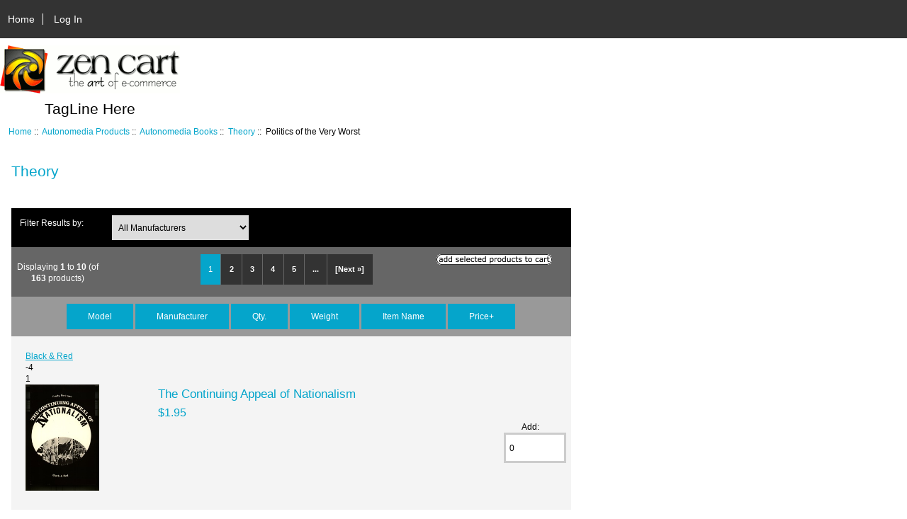

--- FILE ---
content_type: text/html; charset=utf-8
request_url: https://bookstore.autonomedia.org/index.php?main_page=index&cPath=75_71_25&products_id=119&page=1&sort=7a
body_size: 5329
content:
<!DOCTYPE html>
<html dir="ltr" lang="en">
  <head>
  <meta charset="utf-8">
  <title>Theory : Zen Cart!, The Art of E-commerce</title>
  <meta name="keywords" content="Autonomedia Products ecommerce, open source, shop, online shopping, store Theory" />
  <meta name="description" content="Zen Cart! : Theory - Autonomedia Products ecommerce, open source, shop, online shopping, store" />
  <meta name="author" content="Autonomedia Bookstore" />
  <meta name="generator" content="shopping cart program by Zen Cart&reg;, http://www.zen-cart.com eCommerce" />

  <meta name="viewport" content="width=device-width, initial-scale=1, user-scalable=yes"/>


  <base href="https://bookstore.autonomedia.org/" />

<link rel="stylesheet" type="text/css" href="includes/templates/responsive_classic/css/stylesheet.css" />
<link rel="stylesheet" type="text/css" href="includes/templates/responsive_classic/css/stylesheet_colors.css" />
<link rel="stylesheet" type="text/css" href="includes/templates/responsive_classic/css/stylesheet_css_buttons.css" />
<link rel="stylesheet" type="text/css" media="print" href="includes/templates/responsive_classic/css/print_stylesheet.css" />

<script type="text/javascript">window.jQuery || document.write(unescape('%3Cscript type="text/javascript" src="//code.jquery.com/jquery-1.12.0.min.js"%3E%3C/script%3E'));</script>
<script type="text/javascript">window.jQuery || document.write(unescape('%3Cscript type="text/javascript" src="includes/templates/responsive_classic/jscript/jquery.min.js"%3E%3C/script%3E'));</script>

<script type="text/javascript" src="includes/templates/responsive_classic/jscript/jscript_matchHeight-min.js"></script>
<script type="text/javascript"><!--//<![CDATA[
if (typeof zcJS == "undefined" || !zcJS) {
  window.zcJS = { name: 'zcJS', version: '0.1.0.0' };
};

zcJS.ajax = function (options) {
  options.url = options.url.replace("&amp;", "&");
  var deferred = $.Deferred(function (d) {
      var securityToken = '8469886c96b52ed51ae51beaf3006edd';
      var defaults = {
          cache: false,
          type: 'POST',
          traditional: true,
          dataType: 'json',
          timeout: 5000,
          data: $.extend(true,{
            securityToken: securityToken
        }, options.data)
      },
      settings = $.extend(true, {}, defaults, options);

      d.done(settings.success);
      d.fail(settings.error);
      d.done(settings.complete);
      var jqXHRSettings = $.extend(true, {}, settings, {
          success: function (response, textStatus, jqXHR) {
            d.resolve(response, textStatus, jqXHR);
          },
          error: function (jqXHR, textStatus, errorThrown) {
              console.log(jqXHR);
              d.reject(jqXHR, textStatus, errorThrown);
          },
          complete: d.resolve
      });
      $.ajax(jqXHRSettings);
   }).fail(function(jqXHR, textStatus, errorThrown) {
   var response = jqXHR.getResponseHeader('status');
   var responseHtml = jqXHR.responseText;
   var contentType = jqXHR.getResponseHeader("content-type");
   switch (response)
     {
       case '403 Forbidden':
         var jsonResponse = JSON.parse(jqXHR.responseText);
         var errorType = jsonResponse.errorType;
         switch (errorType)
         {
           case 'ADMIN_BLOCK_WARNING':
           break;
           case 'AUTH_ERROR':
           break;
           case 'SECURITY_TOKEN':
           break;

           default:
             alert('An Internal Error of type '+errorType+' was received while processing an ajax call. The action you requested could not be completed.');
         }
       break;
       default:
        if (jqXHR.status === 200 && contentType.toLowerCase().indexOf("text/html") >= 0) {
         document.open();
         document.write(responseHtml);
         document.close();
         }
     }
   });

  var promise = deferred.promise();
  return promise;
};
zcJS.timer = function (options) {
  var defaults = {
    interval: 10000,
    startEvent: null,
    intervalEvent: null,
    stopEvent: null

},
  settings = $.extend(true, {}, defaults, options);

  var enabled = new Boolean(false);
  var timerId = 0;
  var mySelf;
  this.Start = function()
  {
      this.enabled = new Boolean(true);

      mySelf = this;
      mySelf.settings = settings;
      if (mySelf.enabled)
      {
          mySelf.timerId = setInterval(
          function()
          {
              if (mySelf.settings.intervalEvent)
              {
                mySelf.settings.intervalEvent(mySelf);
              }
          }, mySelf.settings.interval);
          if (mySelf.settings.startEvent)
          {
            mySelf.settings.startEvent(mySelf);
          }
      }
  };
  this.Stop = function()
  {
    mySelf.enabled = new Boolean(false);
    clearInterval(mySelf.timerId);
    if (mySelf.settings.stopEvent)
    {
      mySelf.settings.stopEvent(mySelf);
    }
  };
};
//]] --></script>


<script type="text/javascript"><!--//

(function($) {
$(document).ready(function() {

$('#contentMainWrapper').addClass('onerow-fluid');
 $('#mainWrapper').css({
     'max-width': '100%',
     'margin': 'auto'
 });
 $('#headerWrapper').css({
     'max-width': '100%',
     'margin': 'auto'
 });
 $('#navSuppWrapper').css({
     'max-width': '100%',
     'margin': 'auto'
 });


$('.leftBoxContainer').css('width', '');
$('.rightBoxContainer').css('width', '');
$('#mainWrapper').css('margin', 'auto');

$('a[href="#top"]').click(function(){
$('html, body').animate({scrollTop:0}, 'slow');
return false;
});

$(".categoryListBoxContents").click(function() {
window.location = $(this).find("a").attr("href"); 
return false;
});

$('.centeredContent').matchHeight();
$('.specialsListBoxContents').matchHeight();
$('.centerBoxContentsAlsoPurch').matchHeight();
$('.categoryListBoxContents').matchHeight();

$('.no-fouc').removeClass('no-fouc');
});

}) (jQuery);

//--></script>


<link rel="stylesheet" type="text/css" href="includes/templates/responsive_classic/css/responsive.css" /><link rel="stylesheet" type="text/css" href="includes/templates/responsive_classic/css/responsive_default.css" />  <script type="text/javascript">document.documentElement.className = 'no-fouc';</script>
  <link rel="stylesheet" type="text/css" href="//maxcdn.bootstrapcdn.com/font-awesome/4.5.0/css/font-awesome.min.css" />
</head>


<body id="indexBody">



<div id="mainWrapper">



<!--bof-header logo and navigation display-->

<div id="headerWrapper">

<!--bof navigation display-->
<div id="navMainWrapper" class="group onerow-fluid">

<div id="navMain">
  <ul class="back">
    <li><a href="http://bookstore.autonomedia.org/">Home</a></li>
    <li class="last"><a href="https://bookstore.autonomedia.org/index.php?main_page=login">Log In</a></li>

  </ul>
<div id="navMainSearch" class="forward"></div>
</div>
</div>
<!--eof navigation display-->


<!--bof branding display-->
<div id="logoWrapper" class="group onerow-fluid">
    <div id="logo"><a href="http://bookstore.autonomedia.org/"><img src="includes/templates/responsive_classic/images/logo.gif" alt="Powered by Zen Cart :: The Art of E-Commerce" title=" Powered by Zen Cart :: The Art of E-Commerce " width="254" height="68" /></a>    <div id="taglineWrapper">
      <div id="tagline">TagLine Here</div>
  </div>
  </div>
</div>

<!--eof branding display-->
<!--eof header logo and navigation display-->


<!--bof optional categories tabs navigation display-->
<!--eof optional categories tabs navigation display-->

<!--bof header ezpage links-->
<!--eof header ezpage links-->
</div>


<div id="contentMainWrapper">

  <div class="col175">
  </div>


  <div class="col620">

<!-- bof  breadcrumb -->
    <div id="navBreadCrumb">  <a href="http://bookstore.autonomedia.org/">Home</a>&nbsp;::&nbsp;
  <a href="http://bookstore.autonomedia.org/index.php?main_page=index&amp;cPath=75">Autonomedia Products</a>&nbsp;::&nbsp;
  <a href="http://bookstore.autonomedia.org/index.php?main_page=index&amp;cPath=75_71">Autonomedia Books</a>&nbsp;::&nbsp;
  <a href="http://bookstore.autonomedia.org/index.php?main_page=index&amp;cPath=75_71_25">Theory</a>&nbsp;::&nbsp;
Politics of the Very Worst
</div>
<!-- eof breadcrumb -->


<!-- bof upload alerts -->
<!-- eof upload alerts -->

<div class="centerColumn" id="indexProductList">

<div id="cat-top" class="group">
<div id="cat-left" class="back">
<h1 id="productListHeading">Theory</h1>

</div>

</div>

<div id="filter-wrapper" class="group">


<form name="filter" action="http://bookstore.autonomedia.org/index.php?main_page=index" method="get"><label class="inputLabel">Filter Results by:</label><input type="hidden" name="main_page" value="index" /><input type="hidden" name="cPath" value="75_71_25" /><input type="hidden" name="sort" value="7a" /><select id="select-filter_id" name="filter_id" onchange="this.form.submit()">
  <option value="" selected="selected">All Manufacturers</option>
  <option value="25">Art & Text</option>
  <option value="1">Autonomedia</option>
  <option value="4">Autonomedia/Black & Red</option>
  <option value="69">Autonomedia/Dissent!</option>
  <option value="122">Autonomedia/I-DAT</option>
  <option value="40">b.books</option>
  <option value="29">Black & Red</option>
  <option value="9">C.A.L. Press</option>
  <option value="11">Felix</option>
  <option value="41">Found Object</option>
  <option value="68">Harvard Univ. Press</option>
  <option value="8">Lusitania</option>
  <option value="155">MayFlyBooks</option>
  <option value="16">Midnight Notes</option>
  <option value="154">Minor Compositions</option>
  <option value="76">MIT Press</option>
  <option value="140">Mute</option>
  <option value="64">New Press</option>
  <option value="43">Old Boys Network</option>
  <option value="17">Race Traitor</option>
  <option value="63">redTV</option>
  <option value="48">Sarai</option>
  <option value="71">Selene</option>
  <option value="2">Semiotext(e)</option>
  <option value="74">Stanford Univ. Press</option>
  <option value="60">State Univ. of New York Press</option>
  <option value="127">Univ. Georgia Press</option>
  <option value="142">Univ. Illinois Chicago</option>
  <option value="66">Univ. Massachusetts Press</option>
  <option value="139">Univ. Rochester Press</option>
  <option value="125">Verso</option>
  <option value="132">Vintage</option>
</select>
</form>

</div>


<form name="multiple_products_cart_quantity" action="https://bookstore.autonomedia.org/index.php?main_page=index&amp;cPath=75_71_25&amp;products_id=119&amp;page=1&amp;sort=7a&amp;action=multiple_products_add_product" method="post" enctype="multipart/form-data"><input type="hidden" name="securityToken" value="8469886c96b52ed51ae51beaf3006edd" />

<div id="productListing" class="group">

<div class="prod-list-wrap group">
  <div id="productsListingListingTopLinks" class="navSplitPagesLinks back"><nav class="pagination">
<ul class="pagination" role="navigation" aria-label="Pagination">
  <li class="current active">1</li>
  <li><a href="https://bookstore.autonomedia.org/index.php?main_page=index&amp;cPath=75_71_25&amp;products_id=119&amp;sort=7a&amp;page=2" title=" Page 2 ">2</a></li>
  <li><a href="https://bookstore.autonomedia.org/index.php?main_page=index&amp;cPath=75_71_25&amp;products_id=119&amp;sort=7a&amp;page=3" title=" Page 3 ">3</a></li>
  <li><a href="https://bookstore.autonomedia.org/index.php?main_page=index&amp;cPath=75_71_25&amp;products_id=119&amp;sort=7a&amp;page=4" title=" Page 4 ">4</a></li>
  <li><a href="https://bookstore.autonomedia.org/index.php?main_page=index&amp;cPath=75_71_25&amp;products_id=119&amp;sort=7a&amp;page=5" title=" Page 5 ">5</a></li>
  <li class="ellipsis"><a href="https://bookstore.autonomedia.org/index.php?main_page=index&amp;cPath=75_71_25&amp;products_id=119&amp;sort=7a&amp;page=6" title=" Next Set of 5 Pages ">...</a></li>
  <li class="pagination-next" aria-label="Next page"><a href="https://bookstore.autonomedia.org/index.php?main_page=index&amp;cPath=75_71_25&amp;products_id=119&amp;sort=7a&amp;page=2" title=" Next Page ">[Next&nbsp;&raquo;]</a></li>
</ul>
</nav></div>
  <div id="productsListingTopNumber" class="navSplitPagesResult back">Displaying <strong>1</strong> to <strong>10</strong> (of <strong>163</strong> products)</div>

    <div class="forward button-top"><input type="image" src="includes/templates/template_default/buttons/english/button_add_selected.gif" alt="Add Selected to Cart" title=" Add Selected to Cart " id="submit1" name="submit1" /></div>


</div>


<div id="cat75_71_25List" class="tabTable">
  <div  class="productListing-rowheading">

<a href="http://bookstore.autonomedia.org/index.php?main_page=index&amp;cPath=75_71_25&amp;products_id=119&amp;page=1&amp;sort=1a" title="Sort products ascendingly by Model" class="productListing-heading">Model</a>

<a href="http://bookstore.autonomedia.org/index.php?main_page=index&amp;cPath=75_71_25&amp;products_id=119&amp;page=1&amp;sort=2a" title="Sort products ascendingly by Manufacturer" class="productListing-heading">Manufacturer</a>

<a href="http://bookstore.autonomedia.org/index.php?main_page=index&amp;cPath=75_71_25&amp;products_id=119&amp;page=1&amp;sort=3a" title="Sort products ascendingly by Qty." class="productListing-heading">Qty.</a>

<a href="http://bookstore.autonomedia.org/index.php?main_page=index&amp;cPath=75_71_25&amp;products_id=119&amp;page=1&amp;sort=4a" title="Sort products ascendingly by Weight" class="productListing-heading">Weight</a>



<a href="http://bookstore.autonomedia.org/index.php?main_page=index&amp;cPath=75_71_25&amp;products_id=119&amp;page=1&amp;sort=6a" title="Sort products ascendingly by Item Name" class="productListing-heading">Item Name</a>

<a href="http://bookstore.autonomedia.org/index.php?main_page=index&amp;cPath=75_71_25&amp;products_id=119&amp;page=1&amp;sort=7d" title="Sort products descendingly by Price" class="productListing-heading">Price+</a>
  </div>
  <div  class="productListing-odd">

<div class="list-model"></div>

<a class="list-man" href="http://bookstore.autonomedia.org/index.php?main_page=index&amp;manufacturers_id=29">Black & Red</a>

<div class="list-quantity">-4</div>

<div class="list-weight">1</div>

<div class="list-image"><a href="http://bookstore.autonomedia.org/index.php?main_page=pubs_product_book_info&amp;cPath=75_71_25&amp;products_id=195"><img src="images/images/covers/continuingappeal200.jpeg" alt="The Continuing Appeal of Nationalism" title=" The Continuing Appeal of Nationalism " width="104" height="150" class="listingProductImage" /></a></div>

<h3 class="itemTitle"><a href="http://bookstore.autonomedia.org/index.php?main_page=pubs_product_book_info&amp;cPath=75_71_25&amp;products_id=195">The Continuing Appeal of Nationalism</a></h3><div class="listingDescription"></div>

<div class="list-price"><span class="productBasePrice">$1.95</span></div><div class="list-input"><span class="list-addtext">Add: </span><input type="text" name="products_id[195]" value="0" size="4" /></div>
  </div>
  <div  class="productListing-even">

<div class="list-model"></div>

<a class="list-man" href="http://bookstore.autonomedia.org/index.php?main_page=index&amp;manufacturers_id=29">Black & Red</a>

<div class="list-quantity">-9</div>

<div class="list-weight">1</div>

<div class="list-image"><a href="http://bookstore.autonomedia.org/index.php?main_page=pubs_product_book_info&amp;cPath=75_71_25&amp;products_id=196"><img src="images/images/covers/wanderinghumanity200.jpeg" alt="The Wandering of Humanity" title=" The Wandering of Humanity " width="117" height="150" class="listingProductImage" /></a></div>

<h3 class="itemTitle"><a href="http://bookstore.autonomedia.org/index.php?main_page=pubs_product_book_info&amp;cPath=75_71_25&amp;products_id=196">The Wandering of Humanity</a></h3><div class="listingDescription"></div>

<div class="list-price"><span class="productBasePrice">$1.95</span></div><div class="list-input"><span class="list-addtext">Add: </span><input type="text" name="products_id[196]" value="0" size="4" /></div>
  </div>
  <div  class="productListing-odd">

<div class="list-model"></div>

<a class="list-man" href="http://bookstore.autonomedia.org/index.php?main_page=index&amp;manufacturers_id=0"></a>

<div class="list-quantity">-3</div>

<div class="list-weight">1</div>

<div class="list-image"><a href="http://bookstore.autonomedia.org/index.php?main_page=pubs_product_book_info&amp;cPath=75_71_25&amp;products_id=216"><img src="images/images/covers/firstofmonth200.jpeg" alt="First of the Month" title=" First of the Month " width="104" height="150" class="listingProductImage" /></a></div>

<h3 class="itemTitle"><a href="http://bookstore.autonomedia.org/index.php?main_page=pubs_product_book_info&amp;cPath=75_71_25&amp;products_id=216">First of the Month</a></h3><div class="listingDescription">Amiri Baraka on Mandela, Hans Koning on Van Gogh, Kate Millett on the university as sweatshop, Armond White on Mike Leigh's films, Stanley Aronowitz...</div>

<div class="list-price"><span class="productBasePrice">$3.00</span></div><div class="list-input"><span class="list-addtext">Add: </span><input type="text" name="products_id[216]" value="0" size="4" /></div>
  </div>
  <div  class="productListing-even">

<div class="list-model"></div>

<a class="list-man" href="http://bookstore.autonomedia.org/index.php?main_page=index&amp;manufacturers_id=29">Black & Red</a>

<div class="list-quantity">-8</div>

<div class="list-weight">1</div>

<div class="list-image"><a href="http://bookstore.autonomedia.org/index.php?main_page=pubs_product_book_info&amp;cPath=75_71_25&amp;products_id=215"><img src="images/images/covers/povertystudentlife200.jpeg" alt="Poverty of Student Life" title=" Poverty of Student Life " width="97" height="150" class="listingProductImage" /></a></div>

<h3 class="itemTitle"><a href="http://bookstore.autonomedia.org/index.php?main_page=pubs_product_book_info&amp;cPath=75_71_25&amp;products_id=215">Poverty of Student Life</a></h3><div class="listingDescription">First published in 1966 at University of Strasbourg by students of the University and members of the Internationale Situationiste. This newly revised...</div>

<div class="list-price"><span class="productBasePrice">$4.95</span></div><div class="list-input"><span class="list-addtext">Add: </span><input type="text" name="products_id[215]" value="0" size="4" /></div>
  </div>
  <div  class="productListing-odd">

<div class="list-model">1570270406</div>

<a class="list-man" href="http://bookstore.autonomedia.org/index.php?main_page=index&amp;manufacturers_id=17">Race Traitor</a>

<div class="list-quantity">-1</div>

<div class="list-weight">1</div>

<div class="list-image"><a href="http://bookstore.autonomedia.org/index.php?main_page=pubs_product_book_info&amp;cPath=75_71_25&amp;products_id=128"><img src="images/images/covers/copwatch200.jpeg" alt="Cop Watch: We Watch the Cops" title=" Cop Watch: We Watch the Cops " width="97" height="150" class="listingProductImage" /></a></div>

<h3 class="itemTitle"><a href="http://bookstore.autonomedia.org/index.php?main_page=pubs_product_book_info&amp;cPath=75_71_25&amp;products_id=128">Cop Watch: We Watch the Cops</a></h3><div class="listingDescription"></div>

<div class="list-price"><span class="productBasePrice">$5.95</span></div><div class="list-input"><span class="list-addtext">Add: </span><input type="text" name="products_id[128]" value="0" size="4" /></div>
  </div>
  <div  class="productListing-even">

<div class="list-model">1570270031</div>

<a class="list-man" href="http://bookstore.autonomedia.org/index.php?main_page=index&amp;manufacturers_id=17">Race Traitor</a>

<div class="list-quantity">0</div>

<div class="list-weight">1</div>

<div class="list-image"><a href="http://bookstore.autonomedia.org/index.php?main_page=pubs_product_book_info&amp;cPath=75_71_25&amp;products_id=124"><img src="images/images/covers/racetraitor2200.jpeg" alt="Huck Finn Symposium" title=" Huck Finn Symposium " width="98" height="150" class="listingProductImage" /></a></div>

<h3 class="itemTitle"><a href="http://bookstore.autonomedia.org/index.php?main_page=pubs_product_book_info&amp;cPath=75_71_25&amp;products_id=124">Huck Finn Symposium</a></h3><div class="listingDescription"></div>

<div class="list-price"><span class="productBasePrice">$5.95</span></div><div class="list-input"><span class="list-addtext">Add: </span><input type="text" name="products_id[124]" value="0" size="4" /></div>
  </div>
  <div  class="productListing-odd">

<div class="list-model">1570270120</div>

<a class="list-man" href="http://bookstore.autonomedia.org/index.php?main_page=index&amp;manufacturers_id=17">Race Traitor</a>

<div class="list-quantity">-2</div>

<div class="list-weight">1</div>

<div class="list-image"><a href="http://bookstore.autonomedia.org/index.php?main_page=pubs_product_book_info&amp;cPath=75_71_25&amp;products_id=125"><img src="images/images/covers/racetraitor3200.jpeg" alt="Prison Walls" title=" Prison Walls " width="99" height="150" class="listingProductImage" /></a></div>

<h3 class="itemTitle"><a href="http://bookstore.autonomedia.org/index.php?main_page=pubs_product_book_info&amp;cPath=75_71_25&amp;products_id=125">Prison Walls</a></h3><div class="listingDescription">A journal of the new abolitionism</div>

<div class="list-price"><span class="productBasePrice">$5.95</span></div><div class="list-input"><span class="list-addtext">Add: </span><input type="text" name="products_id[125]" value="0" size="4" /></div>
  </div>
  <div  class="productListing-even">

<div class="list-model">1570270325</div>

<a class="list-man" href="http://bookstore.autonomedia.org/index.php?main_page=index&amp;manufacturers_id=17">Race Traitor</a>

<div class="list-quantity">0</div>

<div class="list-weight">1</div>

<div class="list-image"><a href="http://bookstore.autonomedia.org/index.php?main_page=pubs_product_book_info&amp;cPath=75_71_25&amp;products_id=127"><img src="images/images/covers/savethewhiterace200.jpeg" alt="Save the White Race" title=" Save the White Race " width="97" height="150" class="listingProductImage" /></a></div>

<h3 class="itemTitle"><a href="http://bookstore.autonomedia.org/index.php?main_page=pubs_product_book_info&amp;cPath=75_71_25&amp;products_id=127">Save the White Race</a></h3><div class="listingDescription">A journal of the new abolitionism</div>

<div class="list-price"><span class="productBasePrice">$5.95</span></div><div class="list-input"><span class="list-addtext">Add: </span><input type="text" name="products_id[127]" value="0" size="4" /></div>
  </div>
  <div  class="productListing-odd">

<div class="list-model"></div>

<a class="list-man" href="http://bookstore.autonomedia.org/index.php?main_page=index&amp;manufacturers_id=0"></a>

<div class="list-quantity">-17</div>

<div class="list-weight">1</div>

<div class="list-image"><a href="http://bookstore.autonomedia.org/index.php?main_page=pubs_product_book_info&amp;cPath=75_71_25&amp;products_id=182"><img src="images/images/covers/marginsand institutions200.jpeg" alt="Margins and Institutions: Art in Chile Since 1973" title=" Margins and Institutions: Art in Chile Since 1973 " width="113" height="150" class="listingProductImage" /></a></div>

<h3 class="itemTitle"><a href="http://bookstore.autonomedia.org/index.php?main_page=pubs_product_book_info&amp;cPath=75_71_25&amp;products_id=182">Margins and Institutions: Art in Chile Since 1973</a></h3><div class="listingDescription"></div>

<div class="list-price"><span class="productBasePrice">$6.00</span></div><div class="list-input"><span class="list-addtext">Add: </span><input type="text" name="products_id[182]" value="0" size="4" /></div>
  </div>
  <div  class="productListing-even">

<div class="list-model">0727-1182</div>

<a class="list-man" href="http://bookstore.autonomedia.org/index.php?main_page=index&amp;manufacturers_id=69">Autonomedia/Dissent!</a>

<div class="list-quantity">-18</div>

<div class="list-weight">1</div>

<div class="list-image"><a href="http://bookstore.autonomedia.org/index.php?main_page=pubs_product_book_info&amp;cPath=75_71_25&amp;products_id=206"><img src="images/images/covers/phantasmandsimulacra200.jpeg" alt="Phantasm and Simulacra: The Drawings of Pierre Klossowski" title=" Phantasm and Simulacra: The Drawings of Pierre Klossowski " width="110" height="150" class="listingProductImage" /></a></div>

<h3 class="itemTitle"><a href="http://bookstore.autonomedia.org/index.php?main_page=pubs_product_book_info&amp;cPath=75_71_25&amp;products_id=206">Phantasm and Simulacra: The Drawings of Pierre Klossowski</a></h3><div class="listingDescription"></div>

<div class="list-price"><span class="productBasePrice">$6.00</span></div><div class="list-input"><span class="list-addtext">Add: </span><input type="text" name="products_id[206]" value="0" size="4" /></div>
  </div>
</div>

<div class="prod-list-wrap group">
  <div id="productsListingListingBottomLinks"  class="navSplitPagesLinks back"><nav class="pagination">
<ul class="pagination" role="navigation" aria-label="Pagination">
  <li class="current active">1</li>
  <li><a href="https://bookstore.autonomedia.org/index.php?main_page=index&amp;cPath=75_71_25&amp;products_id=119&amp;sort=7a&amp;page=2" title=" Page 2 ">2</a></li>
  <li><a href="https://bookstore.autonomedia.org/index.php?main_page=index&amp;cPath=75_71_25&amp;products_id=119&amp;sort=7a&amp;page=3" title=" Page 3 ">3</a></li>
  <li><a href="https://bookstore.autonomedia.org/index.php?main_page=index&amp;cPath=75_71_25&amp;products_id=119&amp;sort=7a&amp;page=4" title=" Page 4 ">4</a></li>
  <li><a href="https://bookstore.autonomedia.org/index.php?main_page=index&amp;cPath=75_71_25&amp;products_id=119&amp;sort=7a&amp;page=5" title=" Page 5 ">5</a></li>
  <li class="ellipsis"><a href="https://bookstore.autonomedia.org/index.php?main_page=index&amp;cPath=75_71_25&amp;products_id=119&amp;sort=7a&amp;page=6" title=" Next Set of 5 Pages ">...</a></li>
  <li class="pagination-next" aria-label="Next page"><a href="https://bookstore.autonomedia.org/index.php?main_page=index&amp;cPath=75_71_25&amp;products_id=119&amp;sort=7a&amp;page=2" title=" Next Page ">[Next&nbsp;&raquo;]</a></li>
</ul>
</nav></div>
  <div id="productsListingBottomNumber" class="navSplitPagesResult back">Displaying <strong>1</strong> to <strong>10</strong> (of <strong>163</strong> products)</div>


    <div class="forward button-top"><input type="image" src="includes/templates/template_default/buttons/english/button_add_selected.gif" alt="Add Selected to Cart" title=" Add Selected to Cart " id="submit2" name="submit1" /></div>

</div>

</div>

</form>








<!-- bof: whats_new -->
<!-- eof: whats_new -->



<!-- bof: featured products  -->
<!-- eof: featured products  -->






<!-- bof: specials -->
<!-- eof: specials -->








</div>

  </div>


  <div class="col175">
  </div>


</div>



<!--bof-navigation display -->
<div id="navSuppWrapper">
<div id="navSupp">
<ul>
<li><a href="http://bookstore.autonomedia.org/">Home</a></li>
</ul>
</div>
</div>
<!--eof-navigation display -->

<!--bof-ip address display -->
<!--eof-ip address display -->

<!--bof-banner #5 display -->
<!--eof-banner #5 display -->

<!--bof- site copyright display -->
<div id="siteinfoLegal" class="legalCopyright">Copyright &copy; 2026 <a href="http://bookstore.autonomedia.org/index.php?main_page=index" target="_blank">Autonomedia Bookstore</a>. Powered by <a href="http://www.zen-cart.com" target="_blank">Zen Cart</a></div>
<!--eof- site copyright display -->



</div>
<!--bof- parse time display -->
<div class="smallText center">Parse Time: 0.388 - Number of Queries: 201 - Query Time: 0.15810342037964</div>
<!--eof- parse time display -->
<!--bof- banner #6 display -->
<!--eof- banner #6 display -->




 


</body>
</html>
